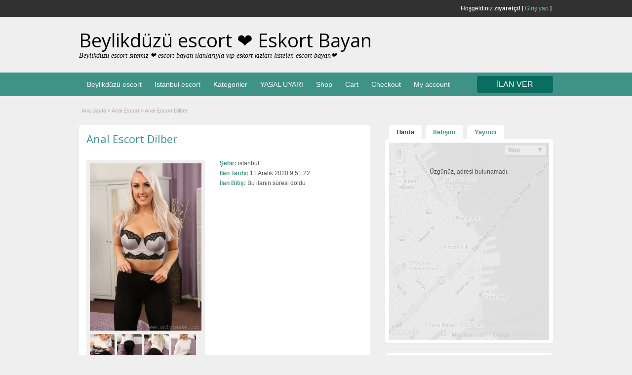

--- FILE ---
content_type: text/html; charset=UTF-8
request_url: https://www.6mv.org/ads/anal-escort-dilber/
body_size: 18167
content:
<!DOCTYPE html>
<!--[if lt IE 7 ]> <html class="ie6" lang="tr" prefix="og: https://ogp.me/ns#"> <![endif]-->
<!--[if IE 7 ]>    <html class="ie7" lang="tr" prefix="og: https://ogp.me/ns#"> <![endif]-->
<!--[if IE 8 ]>    <html class="ie8" lang="tr" prefix="og: https://ogp.me/ns#"> <![endif]-->
<!--[if IE 9 ]>    <html class="ie9" lang="tr" prefix="og: https://ogp.me/ns#"> <![endif]-->
<!--[if (gt IE 9)|!(IE)]><!--> <html lang="tr" prefix="og: https://ogp.me/ns#"> <!--<![endif]-->
<head>
    <meta name="ahrefs-site-verification" content="682985269cc03547c23f65d99f1dca070800d4a9c5e0dc11dbfd2370039b109f">
<meta name="google-site-verification" content="xqDwOrqYTSl8Rrffte6YWIit1GItyYDav3-XXDxv4pw" />
	<link rel="canonical" href="https://bakirkoyescortsbayan.net/" />

	<meta http-equiv="Content-Type" content="text/html; charset=UTF-8" />
	<link rel="profile" href="https://gmpg.org/xfn/11" />
	<link rel="alternate" type="application/rss+xml" title="RSS 2.0" href="https://www.6mv.org/feed/?post_type=ad_listing" />
	<link rel="pingback" href="https://www.6mv.org/xmlrpc.php" />
	<meta http-equiv="X-UA-Compatible" content="IE=edge,chrome=1">
	<meta name="viewport" content="width=device-width, initial-scale=1" />
	<meta name="robots" content="all, index, follow, noodp, noydir, archive"/>
    <meta name=”google” content=”notranslate” />
	
	
		<style>img:is([sizes="auto" i], [sizes^="auto," i]) { contain-intrinsic-size: 3000px 1500px }</style>
	<meta name="generator" content="Bu sitenin AMP ve CDN (İç Link) kurulumu NGY tarafından yapılmıştır."/>
<!-- Rank Math&#039;a Göre Arama Motoru Optimizasyonu - https://rankmath.com/ -->
<title>Anal Escort Dilber</title>
<meta name="description" content="Öncelikle Ben Anal Escort Dilber. Sizlere bir sorum var herkesin aradığı tutku ve zevkli saatleri sizlere sizce kim yaşatabilir diye bir soru ile sözlerime"/>
<meta name="robots" content="follow, index, max-snippet:-1, max-video-preview:-1, max-image-preview:large"/>
<link rel="canonical" href="https://www.6mv.org/ads/anal-escort-dilber/" />
<meta property="og:locale" content="tr_TR" />
<meta property="og:type" content="article" />
<meta property="og:title" content="Anal Escort Dilber" />
<meta property="og:description" content="Öncelikle Ben Anal Escort Dilber. Sizlere bir sorum var herkesin aradığı tutku ve zevkli saatleri sizlere sizce kim yaşatabilir diye bir soru ile sözlerime" />
<meta property="og:url" content="https://www.6mv.org/ads/anal-escort-dilber/" />
<meta property="og:site_name" content="Beylikdüzü escort ❤️ Eskort Bayan" />
<meta property="og:updated_time" content="2022-10-28T05:03:12+03:00" />
<meta property="og:image" content="http://www.6mv.org/wp-content/uploads/2020/12/Anal-Escort-Dilber1-333x500.webp" />
<meta property="og:image:alt" content="Anal Escort" />
<meta property="og:image" content="http://www.6mv.org/wp-content/uploads/2020/12/Anal-Escort-Dilber2-333x500.webp" />
<meta property="og:image:alt" content="Anal Escort" />
<meta property="og:image" content="http://www.6mv.org/wp-content/uploads/2020/12/Anal-Escort-Dilber3-333x500.webp" />
<meta property="og:image:alt" content="Anal Escort" />
<meta property="og:image" content="http://www.6mv.org/wp-content/uploads/2020/12/Anal-Escort-Dilber4-333x500.webp" />
<meta property="og:image:alt" content="Anal Escort" />
<meta property="og:image" content="http://www.6mv.org/wp-content/uploads/2020/12/Anal-Escort-Dilber5-333x500.webp" />
<meta property="og:image:alt" content="Anal Escort" />
<meta property="og:image" content="http://www.6mv.org/wp-content/uploads/2020/12/Anal-Escort-Dilber6-333x500.webp" />
<meta property="og:image:alt" content="Anal Escort" />
<meta property="og:image" content="http://www.6mv.org/wp-content/uploads/2020/12/Anal-Escort-Dilber7-333x500.webp" />
<meta property="og:image:alt" content="Anal Escort" />
<meta property="og:image" content="http://www.6mv.org/wp-content/uploads/2020/12/Anal-Escort-Dilber8-333x500.webp" />
<meta property="og:image:alt" content="Anal Escort" />
<meta name="twitter:card" content="summary_large_image" />
<meta name="twitter:title" content="Anal Escort Dilber" />
<meta name="twitter:description" content="Öncelikle Ben Anal Escort Dilber. Sizlere bir sorum var herkesin aradığı tutku ve zevkli saatleri sizlere sizce kim yaşatabilir diye bir soru ile sözlerime" />
<meta name="twitter:image" content="http://www.6mv.org/wp-content/uploads/2020/12/Anal-Escort-Dilber1-333x500.webp" />
<meta name="twitter:image" content="http://www.6mv.org/wp-content/uploads/2020/12/Anal-Escort-Dilber2-333x500.webp" />
<meta name="twitter:image" content="http://www.6mv.org/wp-content/uploads/2020/12/Anal-Escort-Dilber3-333x500.webp" />
<meta name="twitter:image" content="http://www.6mv.org/wp-content/uploads/2020/12/Anal-Escort-Dilber4-333x500.webp" />
<meta name="twitter:image" content="http://www.6mv.org/wp-content/uploads/2020/12/Anal-Escort-Dilber5-333x500.webp" />
<meta name="twitter:image" content="http://www.6mv.org/wp-content/uploads/2020/12/Anal-Escort-Dilber6-333x500.webp" />
<meta name="twitter:image" content="http://www.6mv.org/wp-content/uploads/2020/12/Anal-Escort-Dilber7-333x500.webp" />
<meta name="twitter:image" content="http://www.6mv.org/wp-content/uploads/2020/12/Anal-Escort-Dilber8-333x500.webp" />
<script type="application/ld+json" class="rank-math-schema">{"@context":"https://schema.org","@graph":[{"@type":"BreadcrumbList","@id":"https://www.6mv.org/ads/anal-escort-dilber/#breadcrumb","itemListElement":[{"@type":"ListItem","position":"1","item":{"@id":"http://www.6mv.org","name":"Home"}},{"@type":"ListItem","position":"2","item":{"@id":"https://www.6mv.org/ads/","name":"Ads"}},{"@type":"ListItem","position":"3","item":{"@id":"https://www.6mv.org/ad-category/anal-escort/","name":"Anal Escort"}},{"@type":"ListItem","position":"4","item":{"@id":"https://www.6mv.org/ads/anal-escort-dilber/","name":"Anal Escort Dilber"}}]}]}</script>
<!-- /Rank Math WordPress SEO eklentisi -->

<link rel='dns-prefetch' href='//maps.googleapis.com' />
<link rel='dns-prefetch' href='//fonts.googleapis.com' />
<link rel="alternate" type="application/rss+xml" title="Beylikdüzü escort ❤️ Eskort Bayan &raquo; akışı" href="https://www.6mv.org/feed/" />
<link rel="alternate" type="application/rss+xml" title="Beylikdüzü escort ❤️ Eskort Bayan &raquo; yorum akışı" href="https://www.6mv.org/comments/feed/" />
<link rel="alternate" type="application/rss+xml" title="Beylikdüzü escort ❤️ Eskort Bayan &raquo; Anal Escort Dilber yorum akışı" href="https://www.6mv.org/ads/anal-escort-dilber/feed/" />
<script type="text/javascript">
/* <![CDATA[ */
window._wpemojiSettings = {"baseUrl":"https:\/\/s.w.org\/images\/core\/emoji\/15.0.3\/72x72\/","ext":".png","svgUrl":"https:\/\/s.w.org\/images\/core\/emoji\/15.0.3\/svg\/","svgExt":".svg","source":{"concatemoji":"https:\/\/www.6mv.org\/wp-includes\/js\/wp-emoji-release.min.js?ver=6.7.4"}};
/*! This file is auto-generated */
!function(i,n){var o,s,e;function c(e){try{var t={supportTests:e,timestamp:(new Date).valueOf()};sessionStorage.setItem(o,JSON.stringify(t))}catch(e){}}function p(e,t,n){e.clearRect(0,0,e.canvas.width,e.canvas.height),e.fillText(t,0,0);var t=new Uint32Array(e.getImageData(0,0,e.canvas.width,e.canvas.height).data),r=(e.clearRect(0,0,e.canvas.width,e.canvas.height),e.fillText(n,0,0),new Uint32Array(e.getImageData(0,0,e.canvas.width,e.canvas.height).data));return t.every(function(e,t){return e===r[t]})}function u(e,t,n){switch(t){case"flag":return n(e,"\ud83c\udff3\ufe0f\u200d\u26a7\ufe0f","\ud83c\udff3\ufe0f\u200b\u26a7\ufe0f")?!1:!n(e,"\ud83c\uddfa\ud83c\uddf3","\ud83c\uddfa\u200b\ud83c\uddf3")&&!n(e,"\ud83c\udff4\udb40\udc67\udb40\udc62\udb40\udc65\udb40\udc6e\udb40\udc67\udb40\udc7f","\ud83c\udff4\u200b\udb40\udc67\u200b\udb40\udc62\u200b\udb40\udc65\u200b\udb40\udc6e\u200b\udb40\udc67\u200b\udb40\udc7f");case"emoji":return!n(e,"\ud83d\udc26\u200d\u2b1b","\ud83d\udc26\u200b\u2b1b")}return!1}function f(e,t,n){var r="undefined"!=typeof WorkerGlobalScope&&self instanceof WorkerGlobalScope?new OffscreenCanvas(300,150):i.createElement("canvas"),a=r.getContext("2d",{willReadFrequently:!0}),o=(a.textBaseline="top",a.font="600 32px Arial",{});return e.forEach(function(e){o[e]=t(a,e,n)}),o}function t(e){var t=i.createElement("script");t.src=e,t.defer=!0,i.head.appendChild(t)}"undefined"!=typeof Promise&&(o="wpEmojiSettingsSupports",s=["flag","emoji"],n.supports={everything:!0,everythingExceptFlag:!0},e=new Promise(function(e){i.addEventListener("DOMContentLoaded",e,{once:!0})}),new Promise(function(t){var n=function(){try{var e=JSON.parse(sessionStorage.getItem(o));if("object"==typeof e&&"number"==typeof e.timestamp&&(new Date).valueOf()<e.timestamp+604800&&"object"==typeof e.supportTests)return e.supportTests}catch(e){}return null}();if(!n){if("undefined"!=typeof Worker&&"undefined"!=typeof OffscreenCanvas&&"undefined"!=typeof URL&&URL.createObjectURL&&"undefined"!=typeof Blob)try{var e="postMessage("+f.toString()+"("+[JSON.stringify(s),u.toString(),p.toString()].join(",")+"));",r=new Blob([e],{type:"text/javascript"}),a=new Worker(URL.createObjectURL(r),{name:"wpTestEmojiSupports"});return void(a.onmessage=function(e){c(n=e.data),a.terminate(),t(n)})}catch(e){}c(n=f(s,u,p))}t(n)}).then(function(e){for(var t in e)n.supports[t]=e[t],n.supports.everything=n.supports.everything&&n.supports[t],"flag"!==t&&(n.supports.everythingExceptFlag=n.supports.everythingExceptFlag&&n.supports[t]);n.supports.everythingExceptFlag=n.supports.everythingExceptFlag&&!n.supports.flag,n.DOMReady=!1,n.readyCallback=function(){n.DOMReady=!0}}).then(function(){return e}).then(function(){var e;n.supports.everything||(n.readyCallback(),(e=n.source||{}).concatemoji?t(e.concatemoji):e.wpemoji&&e.twemoji&&(t(e.twemoji),t(e.wpemoji)))}))}((window,document),window._wpemojiSettings);
/* ]]> */
</script>
<style id='wp-emoji-styles-inline-css' type='text/css'>

	img.wp-smiley, img.emoji {
		display: inline !important;
		border: none !important;
		box-shadow: none !important;
		height: 1em !important;
		width: 1em !important;
		margin: 0 0.07em !important;
		vertical-align: -0.1em !important;
		background: none !important;
		padding: 0 !important;
	}
</style>
<link rel='stylesheet' id='wp-block-library-css' href='https://www.6mv.org/wp-includes/css/dist/block-library/style.min.css?ver=6.7.4' type='text/css' media='all' />
<style id='classic-theme-styles-inline-css' type='text/css'>
/*! This file is auto-generated */
.wp-block-button__link{color:#fff;background-color:#32373c;border-radius:9999px;box-shadow:none;text-decoration:none;padding:calc(.667em + 2px) calc(1.333em + 2px);font-size:1.125em}.wp-block-file__button{background:#32373c;color:#fff;text-decoration:none}
</style>
<style id='global-styles-inline-css' type='text/css'>
:root{--wp--preset--aspect-ratio--square: 1;--wp--preset--aspect-ratio--4-3: 4/3;--wp--preset--aspect-ratio--3-4: 3/4;--wp--preset--aspect-ratio--3-2: 3/2;--wp--preset--aspect-ratio--2-3: 2/3;--wp--preset--aspect-ratio--16-9: 16/9;--wp--preset--aspect-ratio--9-16: 9/16;--wp--preset--color--black: #000000;--wp--preset--color--cyan-bluish-gray: #abb8c3;--wp--preset--color--white: #ffffff;--wp--preset--color--pale-pink: #f78da7;--wp--preset--color--vivid-red: #cf2e2e;--wp--preset--color--luminous-vivid-orange: #ff6900;--wp--preset--color--luminous-vivid-amber: #fcb900;--wp--preset--color--light-green-cyan: #7bdcb5;--wp--preset--color--vivid-green-cyan: #00d084;--wp--preset--color--pale-cyan-blue: #8ed1fc;--wp--preset--color--vivid-cyan-blue: #0693e3;--wp--preset--color--vivid-purple: #9b51e0;--wp--preset--gradient--vivid-cyan-blue-to-vivid-purple: linear-gradient(135deg,rgba(6,147,227,1) 0%,rgb(155,81,224) 100%);--wp--preset--gradient--light-green-cyan-to-vivid-green-cyan: linear-gradient(135deg,rgb(122,220,180) 0%,rgb(0,208,130) 100%);--wp--preset--gradient--luminous-vivid-amber-to-luminous-vivid-orange: linear-gradient(135deg,rgba(252,185,0,1) 0%,rgba(255,105,0,1) 100%);--wp--preset--gradient--luminous-vivid-orange-to-vivid-red: linear-gradient(135deg,rgba(255,105,0,1) 0%,rgb(207,46,46) 100%);--wp--preset--gradient--very-light-gray-to-cyan-bluish-gray: linear-gradient(135deg,rgb(238,238,238) 0%,rgb(169,184,195) 100%);--wp--preset--gradient--cool-to-warm-spectrum: linear-gradient(135deg,rgb(74,234,220) 0%,rgb(151,120,209) 20%,rgb(207,42,186) 40%,rgb(238,44,130) 60%,rgb(251,105,98) 80%,rgb(254,248,76) 100%);--wp--preset--gradient--blush-light-purple: linear-gradient(135deg,rgb(255,206,236) 0%,rgb(152,150,240) 100%);--wp--preset--gradient--blush-bordeaux: linear-gradient(135deg,rgb(254,205,165) 0%,rgb(254,45,45) 50%,rgb(107,0,62) 100%);--wp--preset--gradient--luminous-dusk: linear-gradient(135deg,rgb(255,203,112) 0%,rgb(199,81,192) 50%,rgb(65,88,208) 100%);--wp--preset--gradient--pale-ocean: linear-gradient(135deg,rgb(255,245,203) 0%,rgb(182,227,212) 50%,rgb(51,167,181) 100%);--wp--preset--gradient--electric-grass: linear-gradient(135deg,rgb(202,248,128) 0%,rgb(113,206,126) 100%);--wp--preset--gradient--midnight: linear-gradient(135deg,rgb(2,3,129) 0%,rgb(40,116,252) 100%);--wp--preset--font-size--small: 13px;--wp--preset--font-size--medium: 20px;--wp--preset--font-size--large: 36px;--wp--preset--font-size--x-large: 42px;--wp--preset--spacing--20: 0.44rem;--wp--preset--spacing--30: 0.67rem;--wp--preset--spacing--40: 1rem;--wp--preset--spacing--50: 1.5rem;--wp--preset--spacing--60: 2.25rem;--wp--preset--spacing--70: 3.38rem;--wp--preset--spacing--80: 5.06rem;--wp--preset--shadow--natural: 6px 6px 9px rgba(0, 0, 0, 0.2);--wp--preset--shadow--deep: 12px 12px 50px rgba(0, 0, 0, 0.4);--wp--preset--shadow--sharp: 6px 6px 0px rgba(0, 0, 0, 0.2);--wp--preset--shadow--outlined: 6px 6px 0px -3px rgba(255, 255, 255, 1), 6px 6px rgba(0, 0, 0, 1);--wp--preset--shadow--crisp: 6px 6px 0px rgba(0, 0, 0, 1);}:where(.is-layout-flex){gap: 0.5em;}:where(.is-layout-grid){gap: 0.5em;}body .is-layout-flex{display: flex;}.is-layout-flex{flex-wrap: wrap;align-items: center;}.is-layout-flex > :is(*, div){margin: 0;}body .is-layout-grid{display: grid;}.is-layout-grid > :is(*, div){margin: 0;}:where(.wp-block-columns.is-layout-flex){gap: 2em;}:where(.wp-block-columns.is-layout-grid){gap: 2em;}:where(.wp-block-post-template.is-layout-flex){gap: 1.25em;}:where(.wp-block-post-template.is-layout-grid){gap: 1.25em;}.has-black-color{color: var(--wp--preset--color--black) !important;}.has-cyan-bluish-gray-color{color: var(--wp--preset--color--cyan-bluish-gray) !important;}.has-white-color{color: var(--wp--preset--color--white) !important;}.has-pale-pink-color{color: var(--wp--preset--color--pale-pink) !important;}.has-vivid-red-color{color: var(--wp--preset--color--vivid-red) !important;}.has-luminous-vivid-orange-color{color: var(--wp--preset--color--luminous-vivid-orange) !important;}.has-luminous-vivid-amber-color{color: var(--wp--preset--color--luminous-vivid-amber) !important;}.has-light-green-cyan-color{color: var(--wp--preset--color--light-green-cyan) !important;}.has-vivid-green-cyan-color{color: var(--wp--preset--color--vivid-green-cyan) !important;}.has-pale-cyan-blue-color{color: var(--wp--preset--color--pale-cyan-blue) !important;}.has-vivid-cyan-blue-color{color: var(--wp--preset--color--vivid-cyan-blue) !important;}.has-vivid-purple-color{color: var(--wp--preset--color--vivid-purple) !important;}.has-black-background-color{background-color: var(--wp--preset--color--black) !important;}.has-cyan-bluish-gray-background-color{background-color: var(--wp--preset--color--cyan-bluish-gray) !important;}.has-white-background-color{background-color: var(--wp--preset--color--white) !important;}.has-pale-pink-background-color{background-color: var(--wp--preset--color--pale-pink) !important;}.has-vivid-red-background-color{background-color: var(--wp--preset--color--vivid-red) !important;}.has-luminous-vivid-orange-background-color{background-color: var(--wp--preset--color--luminous-vivid-orange) !important;}.has-luminous-vivid-amber-background-color{background-color: var(--wp--preset--color--luminous-vivid-amber) !important;}.has-light-green-cyan-background-color{background-color: var(--wp--preset--color--light-green-cyan) !important;}.has-vivid-green-cyan-background-color{background-color: var(--wp--preset--color--vivid-green-cyan) !important;}.has-pale-cyan-blue-background-color{background-color: var(--wp--preset--color--pale-cyan-blue) !important;}.has-vivid-cyan-blue-background-color{background-color: var(--wp--preset--color--vivid-cyan-blue) !important;}.has-vivid-purple-background-color{background-color: var(--wp--preset--color--vivid-purple) !important;}.has-black-border-color{border-color: var(--wp--preset--color--black) !important;}.has-cyan-bluish-gray-border-color{border-color: var(--wp--preset--color--cyan-bluish-gray) !important;}.has-white-border-color{border-color: var(--wp--preset--color--white) !important;}.has-pale-pink-border-color{border-color: var(--wp--preset--color--pale-pink) !important;}.has-vivid-red-border-color{border-color: var(--wp--preset--color--vivid-red) !important;}.has-luminous-vivid-orange-border-color{border-color: var(--wp--preset--color--luminous-vivid-orange) !important;}.has-luminous-vivid-amber-border-color{border-color: var(--wp--preset--color--luminous-vivid-amber) !important;}.has-light-green-cyan-border-color{border-color: var(--wp--preset--color--light-green-cyan) !important;}.has-vivid-green-cyan-border-color{border-color: var(--wp--preset--color--vivid-green-cyan) !important;}.has-pale-cyan-blue-border-color{border-color: var(--wp--preset--color--pale-cyan-blue) !important;}.has-vivid-cyan-blue-border-color{border-color: var(--wp--preset--color--vivid-cyan-blue) !important;}.has-vivid-purple-border-color{border-color: var(--wp--preset--color--vivid-purple) !important;}.has-vivid-cyan-blue-to-vivid-purple-gradient-background{background: var(--wp--preset--gradient--vivid-cyan-blue-to-vivid-purple) !important;}.has-light-green-cyan-to-vivid-green-cyan-gradient-background{background: var(--wp--preset--gradient--light-green-cyan-to-vivid-green-cyan) !important;}.has-luminous-vivid-amber-to-luminous-vivid-orange-gradient-background{background: var(--wp--preset--gradient--luminous-vivid-amber-to-luminous-vivid-orange) !important;}.has-luminous-vivid-orange-to-vivid-red-gradient-background{background: var(--wp--preset--gradient--luminous-vivid-orange-to-vivid-red) !important;}.has-very-light-gray-to-cyan-bluish-gray-gradient-background{background: var(--wp--preset--gradient--very-light-gray-to-cyan-bluish-gray) !important;}.has-cool-to-warm-spectrum-gradient-background{background: var(--wp--preset--gradient--cool-to-warm-spectrum) !important;}.has-blush-light-purple-gradient-background{background: var(--wp--preset--gradient--blush-light-purple) !important;}.has-blush-bordeaux-gradient-background{background: var(--wp--preset--gradient--blush-bordeaux) !important;}.has-luminous-dusk-gradient-background{background: var(--wp--preset--gradient--luminous-dusk) !important;}.has-pale-ocean-gradient-background{background: var(--wp--preset--gradient--pale-ocean) !important;}.has-electric-grass-gradient-background{background: var(--wp--preset--gradient--electric-grass) !important;}.has-midnight-gradient-background{background: var(--wp--preset--gradient--midnight) !important;}.has-small-font-size{font-size: var(--wp--preset--font-size--small) !important;}.has-medium-font-size{font-size: var(--wp--preset--font-size--medium) !important;}.has-large-font-size{font-size: var(--wp--preset--font-size--large) !important;}.has-x-large-font-size{font-size: var(--wp--preset--font-size--x-large) !important;}
:where(.wp-block-post-template.is-layout-flex){gap: 1.25em;}:where(.wp-block-post-template.is-layout-grid){gap: 1.25em;}
:where(.wp-block-columns.is-layout-flex){gap: 2em;}:where(.wp-block-columns.is-layout-grid){gap: 2em;}
:root :where(.wp-block-pullquote){font-size: 1.5em;line-height: 1.6;}
</style>
<link rel='stylesheet' id='colorbox-css' href='https://www.6mv.org/wp-content/themes/classipress/theme-framework/js/colorbox/colorbox.min.css?ver=1.6.1' type='text/css' media='all' />
<link rel='stylesheet' id='jquery-ui-style-css' href='https://www.6mv.org/wp-content/themes/classipress/framework/styles/jquery-ui/jquery-ui.min.css?ver=1.11.2' type='text/css' media='all' />
<link rel='stylesheet' id='app-reports-css' href='https://www.6mv.org/wp-content/themes/classipress/includes/reports/style.css?ver=1.0' type='text/css' media='all' />
<link rel='stylesheet' id='at-main-css' href='https://www.6mv.org/wp-content/themes/classipress/style.css?ver=3.6.1' type='text/css' media='all' />
<link rel='stylesheet' id='at-color-css' href='https://www.6mv.org/wp-content/themes/classipress/styles/aqua.css?ver=3.6.1' type='text/css' media='all' />
<!--[if IE 7]>
<link rel='stylesheet' id='at-ie7-css' href='https://www.6mv.org/wp-content/themes/classipress/styles/ie7.css?ver=3.6.1' type='text/css' media='all' />
<![endif]-->
<!--[if IE 8]>
<link rel='stylesheet' id='at-ie8-css' href='https://www.6mv.org/wp-content/themes/classipress/styles/ie8.css?ver=3.6.1' type='text/css' media='all' />
<![endif]-->
<link rel='stylesheet' id='dashicons-css' href='https://www.6mv.org/wp-includes/css/dashicons.min.css?ver=6.7.4' type='text/css' media='all' />
<link rel='stylesheet' id='open-sans-css' href='https://fonts.googleapis.com/css?family=Open+Sans%3A300italic%2C400italic%2C600italic%2C300%2C400%2C600&#038;subset=latin%2Clatin-ext&#038;display=fallback&#038;ver=6.7.4' type='text/css' media='all' />
<script type="text/javascript" src="https://ajax.googleapis.com/ajax/libs/jquery/1.12.4/jquery.min.js?ver=1.12.4" id="jquery-js"></script>
<script type="text/javascript" src="https://www.6mv.org/wp-content/themes/classipress/framework/js/validate/jquery.validate.min.js?ver=1.15.0" id="validate-js"></script>
<script type="text/javascript" id="validate-lang-js-extra">
/* <![CDATA[ */
var validateL10n = {"required":"Gerekli Alanlar\u0131 Doldurunuz.","remote":"L\u00fctfen bu alan\u0131 d\u00fczeltiniz.","email":"L\u00fctfen ge\u00e7erli bir e-posta adresi giriniz.","url":"Ge\u00e7erli Bir URL Girin","date":"L\u00fctfen ge\u00e7erli bir tarih girin","dateISO":"L\u00fctfen (ISO) format\u0131nda ge\u00e7erli bir tarih giriniz.","number":"L\u00fctfen ge\u00e7erli bir say\u0131 girin.","digits":"L\u00fctfen Sadece Rakam Girin.","creditcard":"L\u00fctfen ge\u00e7erli bir kredi kart\u0131 numaras\u0131 giriniz.","equalTo":"L\u00fctfen ayn\u0131 de\u011feri tekrar giriniz.","maxlength":"L\u00fctfen {0} dan fazla karakter girmeyiniz.","minlength":"L\u00fctfen en az  {0} karekter Giriniz.","rangelength":"L\u00fctfen {0} ile {1} aras\u0131 uzunlukta bir de\u011fer giriniz.","range":"L\u00fctfen {0} ile {1} aras\u0131nda bir de\u011fer giriniz.","max":"L\u00fctfen {0} veya daha d\u00fc\u015f\u00fck bir de\u011fer giriniz.","min":"L\u00fctfen {0} veya daha b\u00fcy\u00fck bir de\u011fer girin."};
/* ]]> */
</script>
<script type="text/javascript" src="https://www.6mv.org/wp-content/themes/classipress/framework/js/validate/jquery.validate-lang.js?ver=6.7.4" id="validate-lang-js"></script>
<script type="text/javascript" src="https://www.6mv.org/wp-content/themes/classipress/includes/js/tinynav.min.js?ver=1.1" id="tinynav-js"></script>
<script type="text/javascript" src="https://www.6mv.org/wp-content/themes/classipress/theme-framework/js/footable/jquery.footable.min.js?ver=2.0.3" id="footable-js"></script>
<script type="text/javascript" src="https://www.6mv.org/wp-content/themes/classipress/includes/js/jquery.selectBox.min.js?ver=1.2.0" id="selectbox-js"></script>
<script type="text/javascript" id="theme-scripts-js-extra">
/* <![CDATA[ */
var classipress_params = {"appTaxTag":"ad_tag","require_images":"","ad_parent_posting":"no","ad_currency":"TEL : ","currency_position":"left","home_url":"https:\/\/www.6mv.org\/","ajax_url":"\/wp-admin\/admin-ajax.php","nonce":"93d33f5317","text_processing":"\u0130\u015fleniyor...","text_require_images":"Please upload at least one image.","text_before_delete_ad":"Bu ilan\u0131 silmek istedi\u011finize emin misiniz?","text_mobile_navigation":"Y\u00f6n","loader":"https:\/\/www.6mv.org\/wp-content\/themes\/classipress\/images\/loader.gif","listing_id":"0"};
/* ]]> */
</script>
<script type="text/javascript" src="https://www.6mv.org/wp-content/themes/classipress/includes/js/theme-scripts.min.js?ver=3.6.1" id="theme-scripts-js"></script>
<script type="text/javascript" src="https://maps.googleapis.com/maps/api/js?language=tr&amp;region=TR&amp;key=AIzaSyCsEm2mPEP65ykFdmLZi7BQ1r4_gjs5ICA&amp;ver=3.0" id="google-maps-js"></script>
<script type="text/javascript" src="https://www.6mv.org/wp-content/themes/classipress/theme-framework/js/colorbox/jquery.colorbox.min.js?ver=1.6.1" id="colorbox-js"></script>
<link rel="https://api.w.org/" href="https://www.6mv.org/wp-json/" /><link rel="EditURI" type="application/rsd+xml" title="RSD" href="https://www.6mv.org/xmlrpc.php?rsd" />
<link rel='shortlink' href='https://www.6mv.org/?p=16498' />
<link rel="alternate" title="oEmbed (JSON)" type="application/json+oembed" href="https://www.6mv.org/wp-json/oembed/1.0/embed?url=https%3A%2F%2Fwww.6mv.org%2Fads%2Fanal-escort-dilber%2F" />
<link rel="alternate" title="oEmbed (XML)" type="text/xml+oembed" href="https://www.6mv.org/wp-json/oembed/1.0/embed?url=https%3A%2F%2Fwww.6mv.org%2Fads%2Fanal-escort-dilber%2F&#038;format=xml" />
			<link rel="amphtml" href="https://koram.xyz/amp/ads/anal-escort-dilber/"/>
			<style id="ngn-vitrin">

		.showcase_container {
		max-width: 720px;
		margin: 0 auto;
		width: 100%;
		overflow: hidden;
		text-align: center;
		padding:5px;
  	}
    	
	:root{
		--showcase-bg-color: cadetblue;
		--showcase_isim_rengi: #2e3b4e;
		--showcase_isim_text_rengi: #ffffff;
		--showcase_konum_rengi: #1f2933;
		--showcase_text_rengi: #fffce0;
	}
.mega_area .ilan-grid,.vip_area .ilan-grid{grid-template-columns:repeat(2,1fr);display:grid}.ilan-card,.ilan-img-wrap{background:#000;overflow:hidden}.mega_area .ilan-grid{gap:5px}.mega_area .ilan-img-wrap amp-img{width:100%;height:135px}.vip_area .ilan-grid{gap:3px}.vip_area .ilan-img-wrap amp-img{width:100%;height:120px}.gold_area .ilan-grid{display:grid;grid-template-columns:repeat(3,minmax(0,1fr));gap:2px}.gold_area .ilan-img-wrap amp-img{display:block;width:100%;height:240px}.bronze_area .ilan-grid{display:grid;grid-template-columns:repeat(4,minmax(0,1fr));gap:2px}.bronze_area .ilan-img-wrap amp-img{display:block;width:100%;height:190px}.ilan-card{display:block;text-decoration:none}.ilan-img-wrap{width:100%;position:relative}.ilan-img-wrap amp-img img{object-position:center}.mega_area .ilan-city,.mega_area .ilan-info,.mega_area .ilan-name,.vip_area .ilan-city,.vip_area .ilan-info,.vip_area .ilan-name{display:none!important}.bronze_area .ilan-info,.gold_area .ilan-info{font-size:11px;display:flex;flex-direction:column;align-items:flex-start}.bronze_area .ilan-name,.gold_area .ilan-name{font-weight:600;background:var(--showcase_isim_rengi);color:var(--showcase_isim_text_rengi);padding:2px 4px;white-space:nowrap;text-overflow:ellipsis;overflow:hidden;width:100%}.bronze_area .ilan-city,.gold_area .ilan-city{font-size:10px;opacity:.9;text-shadow:0 0 2px #744600;color:var(--showcase_text_rengi);background:var(--showcase_konum_rengi);white-space:nowrap;text-overflow:ellipsis;overflow:hidden;width:100%}.bronze_area .ilan-info{font-size:9px}.bronze_area .ilan-city{font-size:8px}.aniborder1{margin:5px 0}.ilan-div{text-align:center}.loop-wrapper{margin:0}.banners{display:grid;grid-template-columns:1fr}.ilan-link amp-img{height:38px}

</style><link rel="shortcut icon" href="https://www.6mv.org/wp-content/uploads/2020/02/escortbayan.png" />

	<meta name="generator" content="ClassiPress 3.6.1" />
<link rel="pingback" href="https://www.6mv.org/xmlrpc.php">
<link rel="alternate" type="application/rss+xml" title="RSS 2.0" href="https://www.6mv.org/feed/?post_type=ad_listing">
<meta property="og:type" content="article" />
<meta property="og:locale" content="tr_TR" />
<meta property="og:site_name" content="Beylikdüzü escort ❤️ Eskort Bayan" />
<meta property="og:image" content="https://www.6mv.org/wp-content/uploads/2020/12/Anal-Escort-Dilber5-333x500.webp" />
<meta property="og:url" content="https://www.6mv.org/ads/anal-escort-dilber/" />
<meta property="og:title" content="Anal Escort Dilber" />
<meta property="og:description" content="Çıtı Pıtı Seksi Anal Escort Dilber. Öncelikle Ben Anal Escort Dilber. Sizlere bir sorum var herkesin aradığı tutku ve zevkli saatleri sizlere sizce kim yaşatabilir diye bir soru ile sözlerim..." />
<meta property="article:published_time" content="2020-12-11T21:51:22+03:00" />
<meta property="article:modified_time" content="2022-10-28T02:03:12+03:00" />
<meta property="article:author" content="https://www.6mv.org/author/escort/" />
	<style type="text/css" id="cp-header-css">
			#logo h1 a,
		#logo h1 a:hover,
		#logo .description {
			color: #000000;
		}
		
	</style>
	<link rel="icon" href="https://www.6mv.org/wp-content/uploads/2022/02/Escort-.gif" sizes="32x32" />
<link rel="icon" href="https://www.6mv.org/wp-content/uploads/2022/02/Escort-.gif" sizes="192x192" />
<link rel="apple-touch-icon" href="https://www.6mv.org/wp-content/uploads/2022/02/Escort-.gif" />
<meta name="msapplication-TileImage" content="https://www.6mv.org/wp-content/uploads/2022/02/Escort-.gif" />

    <style type="text/css">

		
					.content a:not(.cp-fixed-color):not(.selectBox) { color: #3e9286; }
			#easyTooltip { background: #3e9286; }
			.tags span { background: #3e9286; }
			span.colour { color: #3e9286; }
			.tags span:before { border-color: transparent #3e9286 transparent transparent; }
		
					.header_top { background: #313131;  }
		
					.header_top .header_top_res p a { color: #6dbd9d; }
		
					.header_top .header_top_res p { color: #ffffff;  }
		
		
					.header_menu, .footer_menu { background: #3e9286; }
			ol.progtrckr li.progtrckr-done, ol.progtrckr li.progtrckr-todo { border-bottom-color: #3e9286; }
		
					.btn_orange, .pages a, .pages span, .btn-topsearch, .tab-dashboard ul.tabnavig li a, .tab-dashboard ul.tabnavig li a.selected, .reports_form input[type="submit"] { color: #ffffff; }
		
					.btn_orange, .pages a, .pages span, .btn-topsearch,	.reports_form input[type="submit"] { background: #096e5f; }
			.tab-dashboard ul.tabnavig li a.selected { border-bottom: 1px solid #096e5f;background: #096e5f; }
			.tab-dashboard ul.tabnavig li a { background:  rgba(9, 110, 95, 0.6) ; }
			ol.progtrckr li.progtrckr-done:before { background: #096e5f; }
		
					.footer { background: #313131; }
		
					.footer_main_res div.column { color: #3e9286; }
		
					.footer_main_res div.column h1, .footer_main_res div.column h2, .footer_main_res div.column h3 { color: #ffffff; }
		
					.footer_main_res div.column a, .footer_main_res div.column ul li a { color: #3e9286; }
		
					.footer_main_res { width: 940px; }
			@media screen and (max-width: 860px) {
				.footer_main_res {
					width: 100%;
					overflow: hidden;
				}
				#footer .inner {
					float: left;
					width: 95%;
				}
			}
		
					.footer_main_res div.column { width: 200px; }
			@media screen and (max-width: 860px) {
				.footer_main_res div.column {
					float: left;
					width: 95%;
				}
			}
		
	</style>

</head>

<body class="ad_listing-template-default single single-ad_listing postid-16498 wp-custom-logo">

	
	<div class="container">

		
				
<div class="header">

	<div class="header_top">

		<div class="header_top_res">

			<p>
				
			Hoşgeldiniz <strong>ziyaretçi!</strong> [

			
			<a href="https://www.6mv.org/wp-login.php">Giriş yap</a> ]&nbsp;

		
				
							</p>

		</div><!-- /header_top_res -->

	</div><!-- /header_top -->


	<div class="header_main">

		<div class="header_main_bg">

			<div class="header_main_res">

				<div id="logo">

											<h1 class="site-title">
							<a href="https://www.6mv.org/" title="Beylikdüzü escort ❤️ Eskort Bayan" rel="home">
								Beylikdüzü escort ❤️ Eskort Bayan							</a>
						</h1>
																<div class="description">Beylikdüzü escort sitemiz ❤️ escort bayan ilanlarıyla vip eskort kızları listeler. escort bayan❤️</div>
					
				</div><!-- /logo -->

				<div class="adblock">
									</div><!-- /adblock -->

				<div class="clr"></div>

			</div><!-- /header_main_res -->

		</div><!-- /header_main_bg -->

	</div><!-- /header_main -->


	<div class="header_menu">

		<div class="header_menu_res">

			<ul id="menu-header" class="menu"><li id="menu-item-16375" class="menu-item menu-item-type-post_type menu-item-object-page menu-item-home menu-item-16375"><a href="https://www.6mv.org/">Beylikdüzü escort</a></li>
<li id="menu-item-30975" class="menu-item menu-item-type-custom menu-item-object-custom menu-item-30975"><a href="https://www.escortbayanlariz.net">İstanbul escort</a></li>
<li id="menu-item-5021" class="menu-item menu-item-type-post_type menu-item-object-page menu-item-5021"><a href="https://www.6mv.org/categories/" title="istanbul escort">Kategoriler</a><div class="adv_categories" id="adv_categories"><div class="catcol first"><ul class="maincat-list"><li class="maincat cat-item-3197"><a href="https://www.6mv.org/ad-category/aksaray-escort-bayan/" title="">Aksaray Escort</a>  </li>
<li class="maincat cat-item-7"><a href="https://www.6mv.org/ad-category/anadolu-yakasi-escort/" title="">Anadolu Yakası Escort</a>  </li>
<li class="maincat cat-item-3304"><a href="https://www.6mv.org/ad-category/anal-escort/" title="">Anal Escort</a>  </li>
<li class="maincat cat-item-10"><a href="https://www.6mv.org/ad-category/arnavutkoy-escort-bayan/" title="">Arnavutköy Escort</a>  </li>
<li class="maincat cat-item-1643"><a href="https://www.6mv.org/ad-category/atakoy-escort-bayan/" title="">Ataköy Escort</a>  </li>
<li class="maincat cat-item-1582"><a href="https://www.6mv.org/ad-category/atasehir-escort-bayan/" title="">Ataşehir Escort</a>  </li>
<li class="maincat cat-item-1586"><a href="https://www.6mv.org/ad-category/avcilar-escort-bayan-avrupa-yakasi/" title="">Avcılar Escort</a>  </li>
<li class="maincat cat-item-6"><a href="https://www.6mv.org/ad-category/avrupa-yakasi-escort/" title="">Avrupa Yakası Escort</a>  </li>
<li class="maincat cat-item-40"><a href="https://www.6mv.org/ad-category/bagcilar-escort-bayan/" title="">Bağcılar Escort</a>  </li>
<li class="maincat cat-item-2612"><a href="https://www.6mv.org/ad-category/bagdat-caddesi-escort-bayan/" title="">Bagdat Caddesi Escort</a>  </li>
<li class="maincat cat-item-50"><a href="https://www.6mv.org/ad-category/bahcelievler-escort-bayan/" title="">Bahçelievler Escort</a>  </li>
<li class="maincat cat-item-3209"><a href="https://www.6mv.org/ad-category/bahcesehir-escort-bayan/" title="">Bahceşehir Escort</a>  </li>
<li class="maincat cat-item-60"><a href="https://www.6mv.org/ad-category/bakirkoy-escort-bayan/" title="">Bakırköy Escort</a>  </li>
<li class="maincat cat-item-3191"><a href="https://www.6mv.org/ad-category/bakirkoy-escort/" title="">Bakırköy Escort</a>  </li>
<li class="maincat cat-item-3280"><a href="https://www.6mv.org/ad-category/basaksehir-escort/" title="">Başakşehir Escort</a>  </li>
<li class="maincat cat-item-80"><a href="https://www.6mv.org/ad-category/bayrampasa-escort-bayan/" title="">Bayrampaşa Escort</a>  </li>
<li class="maincat cat-item-90"><a href="https://www.6mv.org/ad-category/besiktas-escort-bayan/" title="">Beşiktaş Escort</a>  </li>
<li class="maincat cat-item-1166"><a href="https://www.6mv.org/ad-category/beykoz-escort-bayan/" title="">Beykoz Escort</a>  </li>
<li class="maincat cat-item-2124"><a href="https://www.6mv.org/ad-category/beylikduzu-escort-bayan/" title="">Beylikdüzü Escort</a>  </li>
<li class="maincat cat-item-266"><a href="https://www.6mv.org/ad-category/beyoglu-escort-bayan/" title="">Beyoğlu Escort</a>  </li>
<li class="maincat cat-item-3732"><a href="https://www.6mv.org/ad-category/bostanci-escort/" title="">Bostancı Escort</a>  </li>
<li class="maincat cat-item-3214"><a href="https://www.6mv.org/ad-category/buyukcekmece-escort/" title="">Büyükçekmece Escort</a>  </li>
<li class="maincat cat-item-2880"><a href="https://www.6mv.org/ad-category/capa-escort/" title="">Çapa Escort</a>  </li>
</ul>
</div><!-- /catcol -->
<div class="catcol"><ul class="maincat-list"><li class="maincat cat-item-1187"><a href="https://www.6mv.org/ad-category/cekmekoy-escort-bayan/" title="">Çekmeköy Escort</a>  </li>
<li class="maincat cat-item-3219"><a href="https://www.6mv.org/ad-category/cevizlibag-escort/" title="">Cevizlibağ Escort</a>  </li>
<li class="maincat cat-item-2913"><a href="https://www.6mv.org/ad-category/corlu-escort/" title="">Çorlu Escort</a>  </li>
<li class="maincat cat-item-3284"><a href="https://www.6mv.org/ad-category/esenler-escort/" title="">Esenler Escort</a>  </li>
<li class="maincat cat-item-3170"><a href="https://www.6mv.org/ad-category/esenyurt-escort-bayan/" title="">Esenyurt Escort</a>  </li>
<li class="maincat cat-item-3128"><a href="https://www.6mv.org/ad-category/etiler-escort/" title="">Etiler Escort</a>  </li>
<li class="maincat cat-item-3602"><a href="https://www.6mv.org/ad-category/fatih-escort/" title="">Fatih Escort</a>  </li>
<li class="maincat cat-item-3198"><a href="https://www.6mv.org/ad-category/findikzade-escort/" title="">Fındıkzade Escort</a>  </li>
<li class="maincat cat-item-3282"><a href="https://www.6mv.org/ad-category/gaziosmanpasa-escort/" title="">Gaziosmanpaşa Escort</a>  </li>
<li class="maincat cat-item-1464"><a href="https://www.6mv.org/ad-category/goztepe-escort-bayan/" title="">Göztepe Escort</a>  </li>
<li class="maincat cat-item-2683"><a href="https://www.6mv.org/ad-category/gungoren-escort/" title="">Güngören Escort</a>  </li>
<li class="maincat cat-item-3178"><a href="https://www.6mv.org/ad-category/gurup-escort/" title="">Gurup Escort</a>  <ul class="subcat-list"><li class="cat-item cat-item-4023"><a href="https://www.6mv.org/ad-category/gurup-escort/grup-escort/" title="">Grup Escort</a>  </li></ul></li>
<li class="maincat cat-item-2813"><a href="https://www.6mv.org/ad-category/halkali-escort/" title="">Halkalı Escort</a>  </li>
<li class="maincat cat-item-3210"><a href="https://www.6mv.org/ad-category/ikiteli-escort/" title="">İkiteli Escort</a>  </li>
<li class="maincat cat-item-4890"><a href="https://www.6mv.org/ad-category/istanbul-escort/" title="">İstanbul escort</a>  </li>
<li class="maincat cat-item-2599"><a href="https://www.6mv.org/ad-category/kadikoy-escort-bayan/" title="">Kadıköy Escort</a>  </li>
<li class="maincat cat-item-3306"><a href="https://www.6mv.org/ad-category/kagithane-escort/" title="">Kağıthane Escort</a>  </li>
<li class="maincat cat-item-2848"><a href="https://www.6mv.org/ad-category/kapali-escort/" title="">Kapalı Escort</a>  </li>
<li class="maincat cat-item-1208"><a href="https://www.6mv.org/ad-category/kartal-escort-bayan/" title="">Kartal Escort</a>  </li>
<li class="maincat cat-item-2820"><a href="https://www.6mv.org/ad-category/kayasehir-escort/" title="">Kayaşehir Escort</a>  </li>
<li class="maincat cat-item-3613"><a href="https://www.6mv.org/ad-category/kurtkoy-escort/" title="">Kurtköy Escort</a>  </li>
<li class="maincat cat-item-1605"><a href="https://www.6mv.org/ad-category/levent-escort-bayan/" title="">Levent Escort</a>  </li>
<li class="maincat cat-item-2602"><a href="https://www.6mv.org/ad-category/maltepe-escort-bayan/" title="">Maltepe Escort</a>  </li>
</ul>
</div><!-- /catcol -->
<div class="catcol"><ul class="maincat-list"><li class="maincat cat-item-3244"><a href="https://www.6mv.org/ad-category/mecidiyekoy-escort/" title="">Mecidiyeköy Escort</a>  </li>
<li class="maincat cat-item-2681"><a href="https://www.6mv.org/ad-category/merter-escort/" title="">Merter Escort</a>  </li>
<li class="maincat cat-item-2615"><a href="https://www.6mv.org/ad-category/moda-escort-bayan/" title="">Moda Escort</a>  </li>
<li class="maincat cat-item-3671"><a href="https://www.6mv.org/ad-category/ortakoy-escort/" title="">Ortaköy Escort</a>  </li>
<li class="maincat cat-item-3179"><a href="https://www.6mv.org/ad-category/otele-gelen-escort/" title="">Otele Gelen Escort</a>  </li>
<li class="maincat cat-item-2605"><a href="https://www.6mv.org/ad-category/pendik-escort-bayan/" title="">Pendik Escort</a>  </li>
<li class="maincat cat-item-3947"><a href="https://www.6mv.org/ad-category/rus-escort/" title="">Rus Escort</a>  </li>
<li class="maincat cat-item-2941"><a href="https://www.6mv.org/ad-category/sefakoy-escort-bayan/" title="">Sefaköy Escort</a>  </li>
<li class="maincat cat-item-3215"><a href="https://www.6mv.org/ad-category/silivri-escort/" title="">Silivri Escort</a>  </li>
<li class="maincat cat-item-3160"><a href="https://www.6mv.org/ad-category/sirinevler-escort/" title="">Şirinevler Escort</a>  </li>
<li class="maincat cat-item-1336"><a href="https://www.6mv.org/ad-category/sisli-escort-bayan/" title="">Şişli Escort</a>  </li>
<li class="maincat cat-item-2819"><a href="https://www.6mv.org/ad-category/sultangazi-escort/" title="">Sultangazi Escort</a>  </li>
<li class="maincat cat-item-3305"><a href="https://www.6mv.org/ad-category/taksim-escort/" title="">Taksim Escort</a>  </li>
<li class="maincat cat-item-2849"><a href="https://www.6mv.org/ad-category/tesetturlu-escort/" title="">Tesettürlü Escort</a>  </li>
<li class="maincat cat-item-3220"><a href="https://www.6mv.org/ad-category/topkapi-escort/" title="">Topkapı Escort</a>  </li>
<li class="maincat cat-item-2847"><a href="https://www.6mv.org/ad-category/turbanli-escort/" title="">Türbanlı Escort</a>  </li>
<li class="maincat cat-item-2608"><a href="https://www.6mv.org/ad-category/umraniye-escort-bayan/" title="">Ümraniye Escort</a>  </li>
<li class="maincat cat-item-1271"><a href="https://www.6mv.org/ad-category/uskudar-escort-bayan/" title="">Üsküdar Escort</a>  </li>
<li class="maincat cat-item-4889"><a href="https://www.6mv.org/ad-category/vip-escort/" title="">Vip escort</a>  </li>
<li class="maincat cat-item-1587"><a href="https://www.6mv.org/ad-category/yenibosna-escort-bayan/" title="">Yenibosna Escort Bayan</a>  </li>
<li class="maincat cat-item-2682"><a href="https://www.6mv.org/ad-category/zeytinburnu-escort/" title="">Zeytinburnu Escort</a>  </li>
</ul>
</div><!-- /catcol -->
</div></li>
<li id="menu-item-16337" class="menu-item menu-item-type-post_type menu-item-object-page menu-item-privacy-policy menu-item-16337"><a rel="privacy-policy" href="https://www.6mv.org/yasal-uyari/">YASAL UYARI</a></li>
<li id="menu-item-31535" class="menu-item menu-item-type-post_type menu-item-object-page menu-item-31535"><a href="https://www.6mv.org/shop/">Shop</a></li>
<li id="menu-item-31537" class="menu-item menu-item-type-post_type menu-item-object-page menu-item-31537"><a href="https://www.6mv.org/cart/">Cart</a></li>
<li id="menu-item-31539" class="menu-item menu-item-type-post_type menu-item-object-page menu-item-31539"><a href="https://www.6mv.org/checkout/">Checkout</a></li>
<li id="menu-item-31541" class="menu-item menu-item-type-post_type menu-item-object-page menu-item-31541"><a href="https://www.6mv.org/my-account/">My account</a></li>
</ul>
			<a href="https://www.6mv.org/create-listing/" class="obtn btn_orange">İLAN VER</a>

			<div class="clr"></div>

		</div><!-- /header_menu_res -->

	</div><!-- /header_menu -->

</div><!-- /header -->
		
		
		

<div class="content">

	<div class="content_botbg">

		<div class="content_res">

			<div id="breadcrumb"><div id="crumbs">
		<div class="breadcrumb-trail breadcrumbs" itemprop="breadcrumb"><span class="trail-begin"><a href="https://www.6mv.org" title="Beylikdüzü escort ❤️ Eskort Bayan" rel="home">Ana Sayfa</a></span>
			 <span class="sep">&raquo;</span> <a href="https://www.6mv.org/ad-category/anal-escort/">Anal Escort</a>
			 <span class="sep">&raquo;</span> <span class="trail-end">Anal Escort Dilber</span>
		</div></div></div>

			<div class="clr"></div>

			<div class="content_left">

				
				
				
					
						
						
						<div class="shadowblock_out ">

							<div class="shadowblock">

								
								<h1 class="single-listing"><a href="https://www.6mv.org/ads/anal-escort-dilber/" title="Anal Escort Dilber">Anal Escort Dilber</a></h1>

								<div class="clr"></div>

								
								<div class="pad5 dotted"></div>

								<div class="bigright ">

									<ul>

									<li id="cp_state" class=""><span>Şehir:</span> istanbul</li>
										<li id="cp_listed"><span>İlan Tarihi:</span> 11 Aralık 2020 9:51:22</li>
																			<li id="cp_expires"><span>İlan Bitiş:</span> Bu ilanin süresi doldu</li>
									
									</ul>

								</div><!-- /bigright -->


								
									<div class="bigleft">

										<div id="main-pic">

											<a href="https://www.6mv.org/wp-content/uploads/2020/12/Anal-Escort-Dilber5-333x500.webp" class="img-main" data-rel="colorbox" title="Anal Escort Dilber"><img class="img-responsive" src="https://www.6mv.org/wp-content/uploads/2020/12/Anal-Escort-Dilber5-333x500.webp" title="Anal Escort Dilber" alt="Anal Escort Dilber" /></a>
											<div class="clr"></div>

										</div>

										<div id="thumbs-pic">

											<a href="https://www.6mv.org/wp-content/uploads/2020/12/Anal-Escort-Dilber4-333x500.webp" id="thumb1" class="post-gallery" data-rel="colorbox" title="Anal Escort Dilber - Resim1"><img src="https://www.6mv.org/wp-content/uploads/2020/12/Anal-Escort-Dilber4-50x50.webp" alt="Anal Escort Dilber" title="Anal Escort Dilber" width="50" height="50" /></a><a href="https://www.6mv.org/wp-content/uploads/2020/12/Anal-Escort-Dilber3-333x500.webp" id="thumb2" class="post-gallery" data-rel="colorbox" title="Anal Escort Dilber - Resim2"><img src="https://www.6mv.org/wp-content/uploads/2020/12/Anal-Escort-Dilber3-50x50.webp" alt="Anal Escort Dilber" title="Anal Escort Dilber" width="50" height="50" /></a><a href="https://www.6mv.org/wp-content/uploads/2020/12/Anal-Escort-Dilber2-333x500.webp" id="thumb3" class="post-gallery" data-rel="colorbox" title="Anal Escort Dilber - Resim3"><img src="https://www.6mv.org/wp-content/uploads/2020/12/Anal-Escort-Dilber2-50x50.webp" alt="Anal Escort Dilber" title="Anal Escort Dilber" width="50" height="50" /></a><a href="https://www.6mv.org/wp-content/uploads/2020/12/Anal-Escort-Dilber1-333x500.webp" id="thumb4" class="post-gallery" data-rel="colorbox" title="Anal Escort Dilber - Resim4"><img src="https://www.6mv.org/wp-content/uploads/2020/12/Anal-Escort-Dilber1-50x50.webp" alt="Anal Escort Dilber" title="Anal Escort Dilber" width="50" height="50" /></a><a href="https://www.6mv.org/wp-content/uploads/2020/12/Anal-Escort-Dilber8-333x500.webp" id="thumb5" class="post-gallery" data-rel="colorbox" title="Anal Escort Dilber - Resim5"><img src="https://www.6mv.org/wp-content/uploads/2020/12/Anal-Escort-Dilber8-50x50.webp" alt="Anal Escort Dilber" title="Anal Escort Dilber" width="50" height="50" /></a><a href="https://www.6mv.org/wp-content/uploads/2020/12/Anal-Escort-Dilber7-333x500.webp" id="thumb6" class="post-gallery" data-rel="colorbox" title="Anal Escort Dilber - Resim6"><img src="https://www.6mv.org/wp-content/uploads/2020/12/Anal-Escort-Dilber7-50x50.webp" alt="Anal Escort Dilber" title="Anal Escort Dilber" width="50" height="50" /></a><a href="https://www.6mv.org/wp-content/uploads/2020/12/Anal-Escort-Dilber6-333x500.webp" id="thumb7" class="post-gallery" data-rel="colorbox" title="Anal Escort Dilber - Resim7"><img src="https://www.6mv.org/wp-content/uploads/2020/12/Anal-Escort-Dilber6-50x50.webp" alt="Anal Escort Dilber" title="Anal Escort Dilber" width="50" height="50" /></a>
											<div class="clr"></div>

										</div>

									</div><!-- /bigleft -->

								
								<div class="clr"></div>

								
								<div class="single-main">

									
									<h3 class="description-area">Açıklama</h3>

									<h2><em><span style="color: #993366;"><strong>Çıtı Pıtı Seksi Anal Escort Dilber.</strong></span></em></h2>
<p><em>Öncelikle Ben <strong><span style="color: #ff0000;"><span style="color: #333399;">Anal Escort Dilber. </span></span></strong>Sizlere bir sorum var herkesin aradığı tutku ve zevkli saatleri sizlere sizce kim yaşatabilir diye bir soru ile sözlerime başlıyorum.</em></p>
<p><em>Beyler tabi ki şimdi bu yazıyı okuyan her kesin bir durakladığını ve şaşırdığını da çok iyi tahmin edebiliyor um.</em></p>
<p><em>Peki bunun sebebi nedir çünkü sizlerin bu güne kadar gezmiş ve incelemiş olduğunuz tüm<span style="color: #333399;"><strong> İstanbul Escort Bayan</strong></span> sitelerinde mutlaka okuduğunuz.</em></p>
<div id="attachment_21089" style="width: 343px" class="wp-caption alignnone"><a href="https://www.6mv.org/wp-content/uploads/2020/12/Anal-Escort-Dilber1.webp"><img fetchpriority="high" decoding="async" aria-describedby="caption-attachment-21089" class="size-large wp-image-21089" src="https://www.6mv.org/wp-content/uploads/2020/12/Anal-Escort-Dilber1-333x500.webp" alt="Anal Escort Dilber" width="333" height="500" title="Anal Escort Dilber" srcset="https://www.6mv.org/wp-content/uploads/2020/12/Anal-Escort-Dilber1-333x500.webp 333w, https://www.6mv.org/wp-content/uploads/2020/12/Anal-Escort-Dilber1-100x150.webp 100w, https://www.6mv.org/wp-content/uploads/2020/12/Anal-Escort-Dilber1-768x1152.webp 768w, https://www.6mv.org/wp-content/uploads/2020/12/Anal-Escort-Dilber1-67x100.webp 67w, https://www.6mv.org/wp-content/uploads/2020/12/Anal-Escort-Dilber1.webp 853w" sizes="(max-width: 333px) 100vw, 333px" /></a><p id="caption-attachment-21089" class="wp-caption-text"><em>Anal Escort Dilber</em></p></div>
<h4><em><span style="color: #993366;">Genç Anal Escort.</span></em></h4>
<p><em>Tüm yazılar ya Merhaba Beyler, yada Herkese Selam Beyler, Yada Hoş geldiniz Beyler gibi sürekli aynı sözler ile yazıya ve tanıtım başladıklarından dolayı bu değişik başlangıcın sizlere farklı geldiğini düşünüyorum.</em></p>
<p><em>İşte bu yüzdende bu sitede yeni <span style="color: #333399;"><strong>Anal Eskort Bayan</strong> </span>olarak ben geldim diyorum ve kendimi tanıtmaya başlıyorum.</em></p>
<p><em>Lütfen dikkat ve özen ile yazımı takip etmenizi istiyorum ki daha görüşmeye bile gelmeden ve randevu bile almadan ne kadar güzel ve özel zevkli şeyleri yaşayacağınızın gelene kadar hayalini kurmanızı istiyorum.</em></p>
<div class="mceTemp"></div>
<div id="attachment_21088" style="width: 343px" class="wp-caption alignnone"><a href="https://www.6mv.org/wp-content/uploads/2020/12/Anal-Escort-Dilber2.webp"><img decoding="async" aria-describedby="caption-attachment-21088" class="size-large wp-image-21088" src="https://www.6mv.org/wp-content/uploads/2020/12/Anal-Escort-Dilber2-333x500.webp" alt="Anal Escort Dilber" width="333" height="500" title="Anal Escort Dilber" srcset="https://www.6mv.org/wp-content/uploads/2020/12/Anal-Escort-Dilber2-333x500.webp 333w, https://www.6mv.org/wp-content/uploads/2020/12/Anal-Escort-Dilber2-100x150.webp 100w, https://www.6mv.org/wp-content/uploads/2020/12/Anal-Escort-Dilber2-768x1152.webp 768w, https://www.6mv.org/wp-content/uploads/2020/12/Anal-Escort-Dilber2-67x100.webp 67w, https://www.6mv.org/wp-content/uploads/2020/12/Anal-Escort-Dilber2.webp 853w" sizes="(max-width: 333px) 100vw, 333px" /></a><p id="caption-attachment-21088" class="wp-caption-text"><em>Anal Escort Dilber</em></p></div>
<h4><em><span style="color: #993366;">Sınırsız Anal Escort.</span></em></h4>
<p><em>Böylece bu hayal ile geldiğinizde ilişkimiz sırasında olan birleşmemizin çok daha zevkli ve ateşli geçeceğini sizlerde görecek ve hayran kalacaksınız diyorum.</em></p>
<p><em>Adım gibi çok güzel ve alımlı bir <span style="color: #333399;"><strong>Sarışın Escort Bayan</strong> </span>olduğumu bilmenizi isterim öncelik ile araştırma yaparsaniz Dilber adının sözlük anlamı çok güzel ve alımlı olduğunu sizlerde öğrenebilirsiniz.</em></p>
<p><em>Siz beyler ile birlikte olan görüşmelerimde her zaman gizlilik ve iki tarafında birbirine güven içinde geçmesi için elinden gelenin en fazlasını yapan <span style="color: #333399;"><strong>Anal Escort İstanbul </strong></span>bayanınız olarak sizlere hizmet vermek isterim.</em></p>
<div id="attachment_21087" style="width: 343px" class="wp-caption alignnone"><a href="https://www.6mv.org/wp-content/uploads/2020/12/Anal-Escort-Dilber3.webp"><img decoding="async" aria-describedby="caption-attachment-21087" class="size-large wp-image-21087" src="https://www.6mv.org/wp-content/uploads/2020/12/Anal-Escort-Dilber3-333x500.webp" alt="Anal Escort Dilber" width="333" height="500" title="Anal Escort Dilber" srcset="https://www.6mv.org/wp-content/uploads/2020/12/Anal-Escort-Dilber3-333x500.webp 333w, https://www.6mv.org/wp-content/uploads/2020/12/Anal-Escort-Dilber3-100x150.webp 100w, https://www.6mv.org/wp-content/uploads/2020/12/Anal-Escort-Dilber3-768x1152.webp 768w, https://www.6mv.org/wp-content/uploads/2020/12/Anal-Escort-Dilber3-67x100.webp 67w, https://www.6mv.org/wp-content/uploads/2020/12/Anal-Escort-Dilber3.webp 853w" sizes="(max-width: 333px) 100vw, 333px" /></a><p id="caption-attachment-21087" class="wp-caption-text"><em>Anal Escort Dilber</em></p></div>
<h4><em><span style="color: #993366;">Sevişen Escort Bayan.</span></em></h4>
<p><em>Bu yüzden sadece görüşmelerimi 4.5 yıldızlı otellere gelerek siz yakışıklı beylere misafir oluyor ve sizleri memnun edebiliyorum.</em></p>
<p><em>Ancak bir kaç defa görüşme yaptığım ve kendi sine çok güvendiğim bir bey olur ise kendisini isterse kendi özel dairemde misafir ediyor yada davet eder ise onun özel dairesine misafir olabiliyorum.</em></p>
<p><em>Ve yine böylece aynı şekilde özel saatleri birlikte yaşayabiliyoruz bu şekilde görüşme yaptığım ve evime davet etiğim bir çok özel beyinde olduğunu sizlere söylemek isterim.</em></p>
<div id="attachment_21086" style="width: 343px" class="wp-caption alignnone"><a href="https://www.6mv.org/wp-content/uploads/2020/12/Anal-Escort-Dilber4.webp"><img loading="lazy" decoding="async" aria-describedby="caption-attachment-21086" class="size-large wp-image-21086" src="https://www.6mv.org/wp-content/uploads/2020/12/Anal-Escort-Dilber4-333x500.webp" alt="Anal Escort Dilber" width="333" height="500" title="Anal Escort Dilber" srcset="https://www.6mv.org/wp-content/uploads/2020/12/Anal-Escort-Dilber4-333x500.webp 333w, https://www.6mv.org/wp-content/uploads/2020/12/Anal-Escort-Dilber4-100x150.webp 100w, https://www.6mv.org/wp-content/uploads/2020/12/Anal-Escort-Dilber4-768x1152.webp 768w, https://www.6mv.org/wp-content/uploads/2020/12/Anal-Escort-Dilber4-67x100.webp 67w, https://www.6mv.org/wp-content/uploads/2020/12/Anal-Escort-Dilber4.webp 853w" sizes="auto, (max-width: 333px) 100vw, 333px" /></a><p id="caption-attachment-21086" class="wp-caption-text"><em>Anal Escort Dilber</em></p></div>
<h4><em><span style="color: #993366;">Otele Gelen Anal Escort.</span></em></h4>
<p><em>Yani bu durumda en önemli şey şu oda sizlerin bana olan davranışlarında ki güveni bir an önce anlayabilmek diye düşünüyorum.</em></p>
<p><em>Sizler için önemli olduğunu düşündüğüm diğer bir konu ise diğer tüm <span style="color: #333399;"><strong>Anal Escort Bayan</strong> </span>arkadaşlarımdan farklı hizmet sunarak sizleri ağırlamamdır.</em></p>
<p><em>Bu fark nedir derseniz ister iseniz canınız sıkıldığında müsait olabilir isem sizinle yeri gelir bir sinemaya gidebiliriz.</em></p>
<p><em>Yada yine kafa dağıtmak farklı bir ortamda olmak istediğinizde belkide bir akşam mum ışığında tıpkı bir sevgili gibi baş başa bi yemek yiyebiliriz.</em></p>
<div id="attachment_21085" style="width: 343px" class="wp-caption alignnone"><a href="https://www.6mv.org/wp-content/uploads/2020/12/Anal-Escort-Dilber5.webp"><img loading="lazy" decoding="async" aria-describedby="caption-attachment-21085" class="size-large wp-image-21085" src="https://www.6mv.org/wp-content/uploads/2020/12/Anal-Escort-Dilber5-333x500.webp" alt="Anal Escort Dilber" width="333" height="500" title="Anal Escort Dilber" srcset="https://www.6mv.org/wp-content/uploads/2020/12/Anal-Escort-Dilber5-333x500.webp 333w, https://www.6mv.org/wp-content/uploads/2020/12/Anal-Escort-Dilber5-100x150.webp 100w, https://www.6mv.org/wp-content/uploads/2020/12/Anal-Escort-Dilber5-768x1152.webp 768w, https://www.6mv.org/wp-content/uploads/2020/12/Anal-Escort-Dilber5-67x100.webp 67w, https://www.6mv.org/wp-content/uploads/2020/12/Anal-Escort-Dilber5.webp 853w" sizes="auto, (max-width: 333px) 100vw, 333px" /></a><p id="caption-attachment-21085" class="wp-caption-text"><em>Anal Escort Dilber</em></p></div>
<h4><em><span style="color: #993366;">Anal Yapan Escort.</span></em></h4>
<p><em>Ancak şunu asla lütfen unutmamanızı da özelik ile rica ediyoum yapmış olduğum <span style="color: #ff0000;"><strong>Anal Escort Bayan</strong></span> hizmeti sayesinde sadece geçimimi sağlamak durumundayım.</em></p>
<p><em>Bu yüzden öyle çok gezebilecek veya boşa zaman harcayabilecek bir durumda hiç değilim bu yüzden isteklerinizde ben her şeye varım ancak tabi ki her zevkin ve her isteğinde mutlaka bir bedeli olmalı bunu asla unutmayalım.</em></p>
<p><em>Ama şu da bir gerçek sizin ile gideceğimiz bir sinema veya akşam yemeğinde bu tür durumlarda asla müşteri, Escort bayan ilişkisi ile değil tamamen tıpkı yeni tanışmış bir sevgilinizmiş gibi davranırım dersem de yanlış olur en doğal ve istekli halde olacağımı şimdiden garanti ederim.</em></p>
<div id="attachment_21092" style="width: 343px" class="wp-caption alignnone"><a href="https://www.6mv.org/wp-content/uploads/2020/12/Anal-Escort-Dilber6.webp"><img loading="lazy" decoding="async" aria-describedby="caption-attachment-21092" class="size-large wp-image-21092" src="https://www.6mv.org/wp-content/uploads/2020/12/Anal-Escort-Dilber6-333x500.webp" alt="Anal Escort Dilber" width="333" height="500" title="Anal Escort Dilber" srcset="https://www.6mv.org/wp-content/uploads/2020/12/Anal-Escort-Dilber6-333x500.webp 333w, https://www.6mv.org/wp-content/uploads/2020/12/Anal-Escort-Dilber6-100x150.webp 100w, https://www.6mv.org/wp-content/uploads/2020/12/Anal-Escort-Dilber6-768x1152.webp 768w, https://www.6mv.org/wp-content/uploads/2020/12/Anal-Escort-Dilber6-67x100.webp 67w, https://www.6mv.org/wp-content/uploads/2020/12/Anal-Escort-Dilber6.webp 853w" sizes="auto, (max-width: 333px) 100vw, 333px" /></a><p id="caption-attachment-21092" class="wp-caption-text"><em>Anal Escort Dilber</em></p></div>
<h4><em><span style="color: #993366;">Anal Bayan Escort İstanbul.</span></em></h4>
<p><em>Bu arada gerek kıyafet gerek ise gideceğimiz her yerin koşul ve şartlarına uyum sağlayabilecek donanım ve kültüre sahip bir <span style="color: #333399;"><strong>İstanbul Anal Escort Bayan</strong></span> olduğumu bilmenizi istiyorum.</em></p>
<p><em>Ayrıca son zamanlarda oldukça fazla olarak gelen teklif ve isteklerden biride genellik ile gece cluplerinde eğlenmek ve orada bulunan başka çiftler ile de tanışmak ve ev ortamlarına gitmek gibi bazı teklifler almaktayım.</em></p>
<p><em>İşte bu tür teklifleriniz olur ise bu tekliflere de açığım ancak açık söylemek gerekir ise bu tür ortamlara girmek hem biraz zor hem de oldukça masraflı olduğunu şimdiden söylemek isterim.</em></p>
<div id="attachment_21091" style="width: 343px" class="wp-caption alignnone"><a href="https://www.6mv.org/wp-content/uploads/2020/12/Anal-Escort-Dilber7.webp"><img loading="lazy" decoding="async" aria-describedby="caption-attachment-21091" class="size-large wp-image-21091" src="https://www.6mv.org/wp-content/uploads/2020/12/Anal-Escort-Dilber7-333x500.webp" alt="Anal Escort Dilber" width="333" height="500" title="Anal Escort Dilber" srcset="https://www.6mv.org/wp-content/uploads/2020/12/Anal-Escort-Dilber7-333x500.webp 333w, https://www.6mv.org/wp-content/uploads/2020/12/Anal-Escort-Dilber7-100x150.webp 100w, https://www.6mv.org/wp-content/uploads/2020/12/Anal-Escort-Dilber7-768x1152.webp 768w, https://www.6mv.org/wp-content/uploads/2020/12/Anal-Escort-Dilber7-67x100.webp 67w, https://www.6mv.org/wp-content/uploads/2020/12/Anal-Escort-Dilber7.webp 853w" sizes="auto, (max-width: 333px) 100vw, 333px" /></a><p id="caption-attachment-21091" class="wp-caption-text"><em>Anal Escort Dilber</em></p></div>
<h4><em><span style="color: #993366;">Lolita Anal Escort.</span></em></h4>
<p><em>Çünkü henüz daha yeni girdiğim böyle bir ortamda yanımda ki Beyin harcamış olduğu rakamı ben çok iyi biliyorum bu yüzdende sizleri şimdiden uyarmak benim için çok önemli diye düşünüyorum.</em></p>
<p><em>Tüm dürüstlüğüm ve samimiyetim ile yazmış olduğum tanıtım yazımı buraya kadar okuyan beyler artık sizlere sunabileceğim iki seçenek var ya hala başka <span style="color: #333399;"><strong>İstanbul Anal Escort</strong></span> arayışlarına devam edeceksin.</em></p>
<p><em>Hüsran ile karşılaşacak yada kesinlikle bana <span style="color: #333399;"><strong>Anal Sarışın Escort </strong></span>Dilbere güvenecek ve hemen bir randevu talep edeceksiniz diyor ve kararı siz beylere bırakıyorum.</em><br />
<em>Sevgilerimle&#8230;</em></p>
<div id="attachment_21090" style="width: 343px" class="wp-caption alignnone"><a href="https://www.6mv.org/wp-content/uploads/2020/12/Anal-Escort-Dilber8.webp"><img loading="lazy" decoding="async" aria-describedby="caption-attachment-21090" class="wp-image-21090 size-large" src="https://www.6mv.org/wp-content/uploads/2020/12/Anal-Escort-Dilber8-333x500.webp" alt="Anal Escort Dilber" width="333" height="500" title="Anal Escort Dilber" srcset="https://www.6mv.org/wp-content/uploads/2020/12/Anal-Escort-Dilber8-333x500.webp 333w, https://www.6mv.org/wp-content/uploads/2020/12/Anal-Escort-Dilber8-100x150.webp 100w, https://www.6mv.org/wp-content/uploads/2020/12/Anal-Escort-Dilber8-768x1152.webp 768w, https://www.6mv.org/wp-content/uploads/2020/12/Anal-Escort-Dilber8-67x100.webp 67w, https://www.6mv.org/wp-content/uploads/2020/12/Anal-Escort-Dilber8.webp 853w" sizes="auto, (max-width: 333px) 100vw, 333px" /></a><p id="caption-attachment-21090" class="wp-caption-text"><em>Eskort Bayan Dilber</em></p></div>
<h3><em><span style="color: #993366;"><b>İstanbul Yeni Anal Eskort Bayanınız DİLBER.</b></span></em></h3>

								</div>

									<div class="prdetails">
					<p class="dashicons-before tags">Etiket yok</p>
				<p class="dashicons-before stats">1318 gösterim, 1 gün</p> 		<p class="dashicons-before print">&nbsp;&nbsp;</p>
			</div>

	<div class="note"><strong>İlan ID:</strong> 675fd3e69d306ce</div>
	<div class="dotted"></div>
	<div class="pad5"></div>
<p class="edit"><a href="#" class="dashicons-before reports_form_link">Sorun bildir</a></p><div class="report-form"><div class="reports_message"><span class="spinner"></span>İsteğiniz işlenirken, lütfen bekleyin....</div><div class="reports_form"><form method="post" enctype="text/plain"><select name="report"><option value="çok iyi">çok iyi</option></select><input type="submit" name="submit" value="Rapor" /><input type="hidden" name="type" value="post" /><input type="hidden" name="id" value="16498" /><input type="hidden" name="nonce" value="6f8710299a" /></form></div></div>
							</div><!-- /shadowblock -->

						</div><!-- /shadowblock_out -->

						
					
					
				
				<div class="clr"></div>

				
				
				


	<div class="shadowblock_out start">

		<div class="shadowblock">

			<div id="comments">

				<div id="comments_wrap">

					
					
					
	<div id="respond">

		<h2 class="dotted">Bir Cevap Bırakın</h2>

		<div class="cancel-comment-reply">
			<a rel="nofollow" id="cancel-comment-reply-link" href="/ads/anal-escort-dilber/#respond" style="display:none;">Cevabı iptal et</a>		</div>


		
			<p>Yorum yazmak için <a href='https://www.6mv.org/wp-login.php?redirect_to=https%3A%2F%2Fwww.6mv.org%2Fads%2Fanal-escort-dilber%2F'>giriş</a> yapmalısınız.</p>

		
		<div class="clr"></div>

	</div> <!-- /respond -->


					
					
				</div> <!-- /comments_wrap -->

			</div><!-- /comments -->

		</div><!-- /shadowblock -->

	</div><!-- /shadowblock_out -->


			</div><!-- /content_left -->

			
<!-- right sidebar -->
<div class="content_right">

	<div class="tabprice">

		<ul class="tabnavig">
			<li><a href="#priceblock1"><span class="big">Harita</span></a></li>			<li><a href="#priceblock2"><span class="big">İletişim</span></a></li>
			<li><a href="#priceblock3"><span class="big">Yayıncı</span></a></li>
		</ul>


		
			<!-- tab 1 -->
			<div id="priceblock1" class="sidebar-block">

				<div class="clr"></div>

				<div class="singletab">

					
<div id="gmap" class="mapblock">

	
	<script type="text/javascript">var address = "&nbsp;&nbsp;istanbul&nbsp;";</script>

	<script type="text/javascript">
//<![CDATA[
		jQuery(document).ready(function($) {
			var clicked = false;

			if( $('#priceblock1').is(':visible') ) {
				map_init();
			} else {
				jQuery('a[href="#priceblock1"]').click( function() {
					if( !clicked ) {
						map_init();
						clicked = true;
					}
				});
			}

		});

		
    //var directionDisplay;
    //var directionsService = new google.maps.DirectionsService();
    var map = null;
    var marker = null;
    var infowindow = null;
    var geocoder = null;
    var fromAdd;
    var toAdd;
    var redFlag = "https://www.6mv.org/wp-content/themes/classipress/images/red-flag.png";
    var noLuck = "https://www.6mv.org/wp-content/themes/classipress/images/gmaps-no-result.gif";
    var adTitle = "Anal Escort Dilber";
    var contentString = '<div id="mcwrap"><span>' + adTitle + '</span><br />' + address + '</div>';

		function map_init() {
			jQuery(document).ready(function($) {
				$('#map').hide();
				load();
				$('#map').fadeIn(1000);
				codeAddress();
			});
		}


    function load() {
        geocoder = new google.maps.Geocoder();
        //directionsDisplay = new google.maps.DirectionsRenderer();
        var newyork = new google.maps.LatLng(40.69847032728747, -73.9514422416687);
        var myOptions = {
            zoom: 14,
            center: newyork,
            mapTypeId: google.maps.MapTypeId.ROADMAP,
            mapTypeControlOptions: {
                style: google.maps.MapTypeControlStyle.DROPDOWN_MENU
            }
        }
        map = new google.maps.Map(document.getElementById('map'), myOptions);
        //directionsDisplay.setMap(map);
    }


    function codeAddress() {
        geocoder.geocode( { 'address': address }, function(results, status) {
          if (status == google.maps.GeocoderStatus.OK) {
            marker = new google.maps.Marker({
                map: map,
                icon: redFlag,
                //title: title,
                animation: google.maps.Animation.DROP,
                position: results[0].geometry.location            });

            map.setCenter(marker.getPosition());

            infowindow = new google.maps.InfoWindow({
                maxWidth: 230,
                content: contentString,
                disableAutoPan: false
            });

            infowindow.open(map, marker);

            google.maps.event.addListener(marker, 'click', function() {
              infowindow.open(map,marker);
            });

          } else {
            (function($) {
                $('#map').html('<div style="height:400px;background: url(' + noLuck + ') no-repeat center center;"><p style="padding:50px 0;text-align:center;">Üzgünüz, adresi bulunamadı.</p></div>');
                return false;
            })(jQuery);
          }
        });
      }

    function showAddress(fromAddress, toAddress) {
        calcRoute();
        calcRoute1();
    }
    function calcRoute() {
        var start = document.getElementById("fromAdd").value;
        var end = document.getElementById("toAdd").value;
        var request = {
            origin: start,
            destination: end,
            travelMode: google.maps.DirectionsTravelMode.DRIVING
        };
        directionsService.route(request, function(response, status) {
            if (status == google.maps.DirectionsStatus.OK) {
                directionsDisplay.setDirections(response);
            }
        });
    }
//]]>
</script>



	<!-- google map div -->
	<div id="map"></div>

</div>



				</div><!-- /singletab -->

			</div>

		

		<!-- tab 2 -->
		<div id="priceblock2" class="sidebar-block">

			<div class="clr"></div>

			<div class="singletab">

			

<form name="mainform" id="mainform" class="form_contact" action="#priceblock2" method="post" enctype="multipart/form-data">

	<input type="hidden" id="_cp_contact_nonce" name="_cp_contact_nonce" value="657311966a" /><input type="hidden" name="_wp_http_referer" value="/ads/anal-escort-dilber/" />
	
	<p class="dashicons-before contact_msg">Buradan Sadece Yorum Yapılabiliyor Lütfen Telefondan iletişime Geçin.</p>

	<ol>
		<li>
			<label>Adı</label>
			<input name="from_name" id="from_name" type="text" minlength="2" value="" class="text required" />
			<div class="clr"></div>
		</li>

		<li>
			<label>E-posta</label>
			<input name="from_email" id="from_email" type="text" minlength="5" value="" class="text required email" />
			<div class="clr"></div>
		</li>

		<li>
			<label>Konu</label>
			<input name="subject" id="subject" type="text" minlength="2" value="Yanıt: Anal Escort Dilber" class="text required" />
			<div class="clr"></div>
		</li>

		<li>
			<label>Mesaj</label>
			<textarea name="message" id="message" rows="" cols="" class="text required"></textarea>
			<div class="clr"></div>
		</li>

		<li>
					</li>

		<li>
			<input name="submit" type="submit" id="submit_inquiry" class="btn_orange" value="Bilgi İste" />
		</li>

	</ol>

	<input type="hidden" name="send_email" value="yes" />

</form>

			</div><!-- /singletab -->

		</div><!-- /priceblock2 -->


		<!-- tab 3 -->
		<div id="priceblock3" class="sidebar-block">

			<div class="clr"></div>

			<div class="postertab">

				<div class="priceblocksmall dotted">


					<div id="userphoto">
						<p class='image-thumb'><img alt='' src='https://secure.gravatar.com/avatar/3ef0bbecc39968c5c3bb56e1c076caae?s=140&#038;d=blank&#038;r=g' srcset='https://secure.gravatar.com/avatar/3ef0bbecc39968c5c3bb56e1c076caae?s=280&#038;d=blank&#038;r=g 2x' class='avatar avatar-140 photo' height='140' width='140' loading='lazy' decoding='async'/></p>
					</div>

					<ul class="member">

						<li><span>Yayınlanma Tarihi :</span>
							<a href="https://www.6mv.org/author/escort/">ebru can</a>
						</li>

						<li><span>Üyelik Başlangıcı:</span> 10 Aralık 2020</li>

					</ul>

					
					<div class="pad5"></div>

					<div class="clr"></div>

				</div>

				<div class="pad5"></div>

				<h3>Diğer Escort İlanları ebru can</h3>

				<div class="pad5"></div>

				<ul>

				
				
					
						<li class="dashicons-before"><a href="https://www.6mv.org/ads/rus-samimi-escort-bayan-nadya/">Rus Samimi Escort Bayan Nadya</a></li>

					
						<li class="dashicons-before"><a href="https://www.6mv.org/ads/bakimli-lolita-escort-ile-keyifli-dakikalar/">Bakımlı Lolita Escort İle Keyifli Dakikalar</a></li>

					
						<li class="dashicons-before"><a href="https://www.6mv.org/ads/escort-bayan-tuanayi-tanisaniz/">Escort Bayan Tuana&#8217;yı  Tanısanız</a></li>

					
						<li class="dashicons-before"><a href="https://www.6mv.org/ads/guzel-escort-bayan-ceylan-bir-saat-yasa/">Güzel Escort Bayan Ceylan Bir Saat Yaşa</a></li>

					
						<li class="dashicons-before"><a href="https://www.6mv.org/ads/serseri-escort-berfin/">Serseri Escort Berfin</a></li>

					
				
				
				</ul>

				<div class="pad5"></div>

				<a href="https://www.6mv.org/author/escort/" class="btn"><span>Son İlanları: ebru can &raquo;</span></a>

			</div><!-- /singletab -->

		</div><!-- /priceblock3 -->

	</div><!-- /tabprice -->


	
	<div class="shadowblock_out widget-top-ads-today" id="top_ads-2"><div class="shadowblock"><h2 class="dotted">Bugün En Popüler</h2><ul class="pop"><li><a href="https://www.6mv.org/ads/ucuz-escort-bayan-meryem-heyecanli-saat-gecir/">Ucuz Escort Bayan Meryem Heyecanlı Saat Geçir</a> (5&nbsp;okunma)</li><li><a href="https://www.6mv.org/ads/soguk-davranislarda-bulunmayan-escort-sevda/">Soğuk Davranışlarda Bulunmayan Escort Sevda</a> (1&nbsp;okunma)</li><li><a href="https://www.6mv.org/ads/hareketli-dakikalarda-sevisen-escort-masal/">Hareketli Dakikalarda Sevişen Escort Masal</a> (1&nbsp;okunma)</li><li><a href="https://www.6mv.org/ads/yeni-escort-ilayda/">yeni escort ilayda</a> (1&nbsp;okunma)</li><li><a href="https://www.6mv.org/ads/net-tavir-takinan-oral-escort-eylul/">Net Tavır Takınan Oral Escort Eylül</a> (1&nbsp;okunma)</li><li><a href="https://www.6mv.org/ads/arzulari-her-zaman-yuksek-escort-berna/">Arzuları Her Zaman Yüksek Escort Berna</a> (1&nbsp;okunma)</li><li><a href="https://www.6mv.org/ads/escort-bayanlarin-dokunma-sanati/">Escort Bayanların Dokunma Sanatı</a> (1&nbsp;okunma)</li><li><a href="https://www.6mv.org/ads/bircok-seyin-ustesinden-gelebilen-tecrubeye-sahip-escort-selin/">Birçok Şeyin Üstesinden Gelebilen Tecrübeye Sahip Escort Selin</a> (1&nbsp;okunma)</li><li><a href="https://www.6mv.org/ads/yaptiklariyla-konusulan-escort-bayan-asli/">Yaptıklarıyla Konuşulan escort bayan aslı</a> (1&nbsp;okunma)</li><li><a href="https://www.6mv.org/ads/farkli-yonlere-sahip-escort-hasret/">Farklı Yönlere Sahip Escort Hasret</a> (1&nbsp;okunma)</li></ul></div><!-- /shadowblock --></div><!-- /shadowblock_out --><div class="shadowblock_out widget-top-ads-overall" id="top_ads_overall-2"><div class="shadowblock"><h2 class="dotted">En Popüler İlanlar</h2><ul class="pop"><li><a href="https://www.6mv.org/ads/teseturlu-yeni-escort-beste/">TESETÜRLÜ YENİ ESCORT BESTE</a> (426415&nbsp;okunma)</li><li><a href="https://www.6mv.org/ads/alimli-tesetturlu-escort-sema/">Alımlı TESETTÜRLÜ ESCORT SEMA</a> (247698&nbsp;okunma)</li><li><a href="https://www.6mv.org/ads/doyumsuz-turbanli-escort-arzu/">Doyumsuz TURBANLI ESCORT Arzu</a> (176349&nbsp;okunma)</li><li><a href="https://www.6mv.org/ads/sinirsiz-tesetturlu-escort-gul/">SINIRSIZ TESETTÜRLÜ ESCORT GÜL</a> (164537&nbsp;okunma)</li><li><a href="https://www.6mv.org/ads/sinirsiz-yeni-lolita-serap/">Sınırsız Yeni Lolita Serap</a> (147587&nbsp;okunma)</li><li><a href="https://www.6mv.org/ads/alimli-escort-jasmin/">ALIMLI ESCORT JASMİN</a> (145405&nbsp;okunma)</li><li><a href="https://www.6mv.org/ads/bakimli-teseturlu-escort-azra/">Bakımlı Tesetürlü Escort Azra</a> (143287&nbsp;okunma)</li><li><a href="https://www.6mv.org/ads/citir-escort-merve/">çıtır escort merve</a> (139713&nbsp;okunma)</li><li><a href="https://www.6mv.org/ads/buyuk-goguslu-olgun-bayan-escort-pelin/">Büyük Göğüslü Olgun Bayan Escort Pelin</a> (125131&nbsp;okunma)</li><li><a href="https://www.6mv.org/ads/oral-yapan-tesettulu-sirin/">Oral Yapan Tesettülü Şirin</a> (117331&nbsp;okunma)</li></ul></div><!-- /shadowblock --></div><!-- /shadowblock_out -->
	

</div><!-- /content_right -->

			<div class="clr"></div>

		</div><!-- /content_res -->

	</div><!-- /content_botbg -->

</div><!-- /content -->

				
<div class="footer">

	<div class="footer_menu">

		<div class="footer_menu_res">

			<ul id="footer-nav-menu" class="menu"><li class="menu-item menu-item-type-post_type menu-item-object-page menu-item-home menu-item-16375"><a href="https://www.6mv.org/">Beylikdüzü escort</a></li>
<li class="menu-item menu-item-type-custom menu-item-object-custom menu-item-30975"><a href="https://www.escortbayanlariz.net">İstanbul escort</a></li>
<li class="menu-item menu-item-type-post_type menu-item-object-page menu-item-5021"><a href="https://www.6mv.org/categories/" title="istanbul escort">Kategoriler</a></li>
<li class="menu-item menu-item-type-post_type menu-item-object-page menu-item-privacy-policy menu-item-16337"><a rel="privacy-policy" href="https://www.6mv.org/yasal-uyari/">YASAL UYARI</a></li>
<li class="menu-item menu-item-type-post_type menu-item-object-page menu-item-31535"><a href="https://www.6mv.org/shop/">Shop</a></li>
<li class="menu-item menu-item-type-post_type menu-item-object-page menu-item-31537"><a href="https://www.6mv.org/cart/">Cart</a></li>
<li class="menu-item menu-item-type-post_type menu-item-object-page menu-item-31539"><a href="https://www.6mv.org/checkout/">Checkout</a></li>
<li class="menu-item menu-item-type-post_type menu-item-object-page menu-item-31541"><a href="https://www.6mv.org/my-account/">My account</a></li>
</ul>
			<div class="clr"></div>

		</div><!-- /footer_menu_res -->

	</div><!-- /footer_menu -->

	<div class="footer_main">

		<div class="footer_main_res">

			<div class="dotted">

					 <!-- no dynamic sidebar so don't do anything --> 
					<div class="clr"></div>

			</div><!-- /dotted -->

			<p>&copy; 2026 Beylikdüzü escort ❤️ Eskort Bayan. Tüm Hakları Saklıdır.</p>

			
			<div class="right">
			</div>

			
			<div class="clr"></div>

		</div><!-- /footer_main_res -->

	</div><!-- /footer_main -->
</div><!-- /footer -->
		
	</div><!-- /container -->

	<script type="text/javascript" src="https://www.6mv.org/wp-includes/js/comment-reply.min.js?ver=6.7.4" id="comment-reply-js" async="async" data-wp-strategy="async"></script>
<script type="text/javascript" src="https://www.6mv.org/wp-includes/js/jquery/ui/core.min.js?ver=1.13.3" id="jquery-ui-core-js"></script>
<script type="text/javascript" src="https://www.6mv.org/wp-includes/js/jquery/ui/menu.min.js?ver=1.13.3" id="jquery-ui-menu-js"></script>
<script type="text/javascript" src="https://www.6mv.org/wp-includes/js/dist/dom-ready.min.js?ver=f77871ff7694fffea381" id="wp-dom-ready-js"></script>
<script type="text/javascript" src="https://www.6mv.org/wp-includes/js/dist/hooks.min.js?ver=4d63a3d491d11ffd8ac6" id="wp-hooks-js"></script>
<script type="text/javascript" src="https://www.6mv.org/wp-includes/js/dist/i18n.min.js?ver=5e580eb46a90c2b997e6" id="wp-i18n-js"></script>
<script type="text/javascript" id="wp-i18n-js-after">
/* <![CDATA[ */
wp.i18n.setLocaleData( { 'text direction\u0004ltr': [ 'ltr' ] } );
/* ]]> */
</script>
<script type="text/javascript" id="wp-a11y-js-translations">
/* <![CDATA[ */
( function( domain, translations ) {
	var localeData = translations.locale_data[ domain ] || translations.locale_data.messages;
	localeData[""].domain = domain;
	wp.i18n.setLocaleData( localeData, domain );
} )( "default", {"translation-revision-date":"2025-10-23 00:52:36+0000","generator":"GlotPress\/4.0.3","domain":"messages","locale_data":{"messages":{"":{"domain":"messages","plural-forms":"nplurals=2; plural=n > 1;","lang":"tr"},"Notifications":["Bildirimler"]}},"comment":{"reference":"wp-includes\/js\/dist\/a11y.js"}} );
/* ]]> */
</script>
<script type="text/javascript" src="https://www.6mv.org/wp-includes/js/dist/a11y.min.js?ver=3156534cc54473497e14" id="wp-a11y-js"></script>
<script type="text/javascript" src="https://www.6mv.org/wp-includes/js/jquery/ui/autocomplete.min.js?ver=1.13.3" id="jquery-ui-autocomplete-js"></script>
<script type="text/javascript" src="https://www.6mv.org/wp-includes/js/jquery/ui/mouse.min.js?ver=1.13.3" id="jquery-ui-mouse-js"></script>
<script type="text/javascript" src="https://www.6mv.org/wp-includes/js/jquery/ui/slider.min.js?ver=1.13.3" id="jquery-ui-slider-js"></script>
<script type="text/javascript" id="app-reports-js-extra">
/* <![CDATA[ */
var app_reports = {"ajax_url":"\/wp-admin\/admin-ajax.php","images_url":"https:\/\/www.6mv.org\/wp-content\/themes\/classipress\/includes\/reports\/images\/"};
/* ]]> */
</script>
<script type="text/javascript" src="https://www.6mv.org/wp-content/themes/classipress/includes/reports/scripts/reports.js?ver=1.0" id="app-reports-js"></script>

	
<script defer src="https://static.cloudflareinsights.com/beacon.min.js/vcd15cbe7772f49c399c6a5babf22c1241717689176015" integrity="sha512-ZpsOmlRQV6y907TI0dKBHq9Md29nnaEIPlkf84rnaERnq6zvWvPUqr2ft8M1aS28oN72PdrCzSjY4U6VaAw1EQ==" data-cf-beacon='{"version":"2024.11.0","token":"ea9254a666eb47d6a4580b8d1b431e9c","r":1,"server_timing":{"name":{"cfCacheStatus":true,"cfEdge":true,"cfExtPri":true,"cfL4":true,"cfOrigin":true,"cfSpeedBrain":true},"location_startswith":null}}' crossorigin="anonymous"></script>
</body>

</html>

--- FILE ---
content_type: text/css
request_url: https://www.6mv.org/wp-content/themes/classipress/styles/aqua.css?ver=3.6.1
body_size: 560
content:
/* main */

span.colour {
	color: #3E9286;
}

div.bigright span {
	color: #3E9286;
	font-weight: bold;
}

div#mcwrap span {
	font-size: 16px;
	color: #3E9286;
	font-weight: bold;
}

a {
	color: #3E9286;
}

.btn_orange,
.pages a,
.pages span {
	background-color: #096E5F;
	color: #FFF;
}
/* header */

.header_top {
	background: none repeat scroll 0 0 #313131;
}

.header_main_bg {
	clear: both;
	padding: 25px 0;
	position: relative;
}

.header_top_res p a {
	color: #6DBD9D;
}

.header_main_res #logo h1 {
	font-size: 38px;
	margin: 0;
	padding: 0;
}

.header_main_res #logo h1 a {
	text-decoration: none;
	margin: 0;
	padding: 0;
}

.header_main_res .description {
	font-family: Georgia, serif;
	font-size: 14px;
	font-style: italic;
}

.header_menu {
	background: #3E9286;
}
/* top search button styles */

.btn-topsearch {
	background-color: #096E5F;
}

.btn-topsearch:before {
	color: #3E9286;
}
/* category menu */

.adv_categories ul li.active {
	margin: 0 -7px 0 -8px;
	padding: 4px 7px 4px 8px;
	color: #FFF;
	background: #3E9286;
}

.adv_categories .catcol ul li.maincat a {
	margin: 0;
	padding: 4px 0;
	color: #3E9286;
	text-decoration: none;
}
/* content */

.content_res .priceblockbig p.price {
	margin: 0;
	padding: 0;
	float: right;
	font: bold 18px/1.2em Arial, Helvetica, sans-serif;
	color: #3E9286;
}

.content_res .priceblockbig p.location span {
	font-weight: bold;
	color: #3E9286;
}

.content_res .priceblocksmall p.price {
	margin: 0;
	padding: 0;
	float: right;
	font: bold 13px/1.2em Arial, Helvetica, sans-serif;
	color: #3E9286;
}

.content_res .stepsline div.l_ready {
	background: #3E9286;
}

.content_res .stepsline div.no_ready {
	border: 1px solid #1D675C;
}

.content_res .stepsline div.ni_ready {
	background: #3E9286;
	border-top: 1px solid #6AC3E9;
}

.content_left p.bigprice {
	color: #3E9286;
	float: right;
	font-size: 18px;
	font-weight: bold;
	line-height: 1.2em;
	margin: 0;
	padding: 8px 0 0;
}

.content_res .can_chg_bg:hover {
	background-color: #EAF2FA;
}

.tags span {
	background: #3E9286;
}

.tags span:before {
	border-color: transparent #3E9286 transparent transparent;
}
/* sidebar refine search */

#refine_widget ul.refine li input#amount,
#refine_widget ul.refine li input#distance {
	color: #3E9286;
	border: 0;
	font-weight: bold;
}

.ui-widget-header {
	background: #3E9286;
}
/* footer */

.footer_menu {
	background: #3E9286;
}

.footer_main_res div.column p {
	margin: 0;
	padding: 0;
	font: normal 14px/1.8em Arial, Helvetica, sans-serif;
	color: #3E9286;
}

.footer_main_res div.column p a {
	color: #3E9286;
}

.footer_main_res div.column ul li a {
	color: #3E9286;
	text-decoration: none;
}

.footer_main_res div.column {
	font: normal 14px/1.8em Arial, Helvetica, sans-serif;
	color: #3E9286;
}
/* tooltip */

#easyTooltip {
	background-color: #3E9286;
	color: #FFF;
}
/* payments styles */

.order-gateway h1,
.order-gateway h2 {
	color: #3E9286;
}
/* progress tracker */

ol.progtrckr li.progtrckr-done,
ol.progtrckr li.progtrckr-todo {
	border-bottom-color: #3E9286;
}

ol.progtrckr li.progtrckr-done:before {
	background-color: #18524A;
}
/* dashboard */

.tab-dashboard ul.tabnavig li a.selected {
	border-bottom: 1px solid #096E5F;
	background-color: #096E5F;
	color: #FFF;
}

.tab-dashboard ul.tabnavig li a {
	background-color: #3E9286;
	height: 19px;
	color: #FFF;
}
/* reports */

.reports_form input[type='submit'] {
	background-color: #096E5F;
}
/* responsive styles */

@media screen and (max-width: 320px) {
	.header_main_res #logo h1 {
		font-size: 20px;
	}
}
